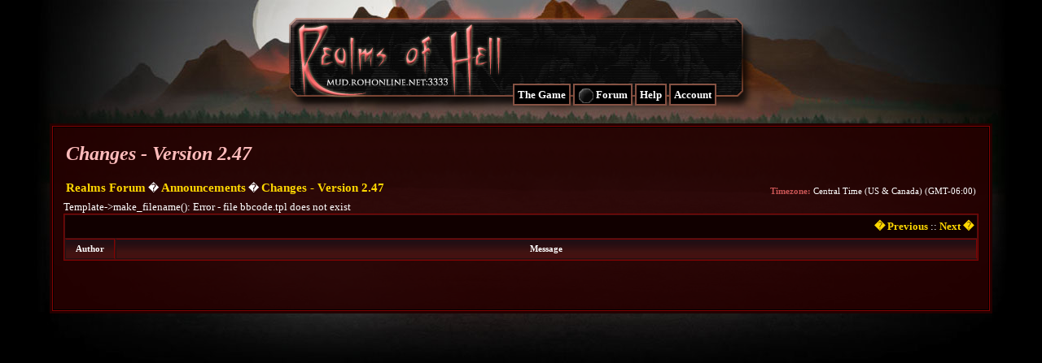

--- FILE ---
content_type: text/html; charset=UTF-8
request_url: https://forums.rohonline.net/topic/2334/
body_size: 1583
content:
<!DOCTYPE html>
<html lang="en">
<!-- hi mom -->
<head><title>Realms :: Changes - Version 2.47</title><meta http-equiv="Content-Type" content="text/html; charset=iso-8859-1" /><link rel="alternate" type="application/atom+xml" title="Atom 1.0" href="https://forums.rohonline.net/atom.xml" /><link rel="alternate" type="application/rss+xml" title="RSS 2.0" href="https://forums.rohonline.net/rss.xml" /><base href="https://forums.rohonline.net/" /><link rel="stylesheet" href="https://img.rohonline.net/forum/css.css" type="text/css" /><link rel="SHORTCUT ICON" href="https://img.rohonline.net/favicon.ico" /><link type="text/css" rel="stylesheet" href="https://img.rohonline.net/layout/css/?cju=3" /><script type="text/javascript" src="https://www.rohonline.net/js/?cju=3"></script></head><body><a name="top"></a><div id="alertBox" title="Alert" class="ui-state-error"><span class="ui-icon ui-icon-alert" style="float:left; margin:0 7px 20px 0;"></span><div id="alertMsg"></div></div><script type="text/javascript"><!--
roh_cookie_domain = ".rohonline.net";autosave_id = "ras";
--></script><div class="container"><div class="mainContainer"><div class="header"><div class="holding"><div class="hdrMenu"><div class="hoverMenu"><div id="gameMenu"><a href="https://www.rohonline.net/calendar.php">Calendar</a><a href="https://www.rohonline.net/demographics.php">Demographics</a><a href="https://www.rohonline.net/highlights.php">Highlights</a><a href="https://wiki.rohonline.net/Category:Maps">Maps</a><a href="https://www.rohonline.net/recent.php">Recent Updates</a><a href="https://www.rohonline.net/statfinder.php">Statfinder</a><a href="https://www.rohonline.net/daily/">The Highport Daily</a><a href="https://www.rohonline.net/who.php">Who's On Now?</a><hr /><a class="vote" href="http://mudconnect.com/mud-bin/vote_rank.cgi?mud=Realms+of+Hell"><img src="https://img.rohonline.net/vote.gif" alt="Vote for RoH" /></a></div><div id="forumMenu"><a href="https://forums.rohonline.net/board/1/"><img src="https://img.rohonline.net/forum/folder.gif" alt="no new posts" /> Announcements</a><a href="https://forums.rohonline.net/board/2/"><img src="https://img.rohonline.net/forum/folder.gif" alt="no new posts" /> In-Game Discussion</a><a href="https://forums.rohonline.net/board/3/"><img src="https://img.rohonline.net/forum/folder.gif" alt="no new posts" /> Non-Game Discussion</a><a href="https://forums.rohonline.net/board/4/"><img src="https://img.rohonline.net/forum/folder.gif" alt="no new posts" /> Text Caps &amp; Stories</a><a href="https://forums.rohonline.net/board/5/"><img src="https://img.rohonline.net/forum/folder.gif" alt="no new posts" /> Flame!</a><a href="https://forums.rohonline.net/board/6/"><img src="https://img.rohonline.net/forum/folder.gif" alt="no new posts" /> Questions</a><a href="https://forums.rohonline.net/board/7/"><img src="https://img.rohonline.net/forum/folder.gif" alt="no new posts" /> Igmoo's Ethereal Tradepost</a><a href="https://forums.rohonline.net/board/8/"><img src="https://img.rohonline.net/forum/folder.gif" alt="no new posts" /> Tips and Strategies</a><hr /><a href="https://forums.rohonline.net/search.php">Search</a><a href="https://forums.rohonline.net/?mark=1">Mark All Forums Read</a><a href="https://forums.rohonline.net/search.php?me">View Your Posts</a><a href="https://forums.rohonline.net/subscribe.php">Topic Subscriptions</a></div><div id="helpMenu"><a href="https://www.rohonline.net/attributes.php">Attributes</a><a href="https://www.rohonline.net/about.php">About Realms</a><a href="https://www.rohonline.net/book.php">Book of Knowledge</a><a href="https://bugs.rohonline.net/">Issue Tracker</a><a href="https://www.rohonline.net/help/">Online Help</a><a href="https://www.rohonline.net/policies.php">Our Policies</a><a href="https://www.rohonline.net/maps.php">Maps</a><a href="https://www.rohonline.net/admins.php">RoH Admins</a><a href="https://wiki.rohonline.net/">RoH Wiki</a><a href="https://www.rohonline.net/source/">Source Code</a></div><div id="accountMenu"><a href="https://forums.rohonline.net/profile/">View Profile</a><a href="https://forums.rohonline.net/login.php">Login</a><a href="https://forums.rohonline.net/register.php">Register</a></div></div><div class="innerMenu"><a href="https://www.rohonline.net/game.php" id="gameLink">The Game</a> <a href="https://forums.rohonline.net/" id="forumLink"><img align="absmiddle" src="https://img.rohonline.net/forum/folder.gif" alt="no new posts" /> Forum</a> <a href="https://www.rohonline.net/help/" id="helpLink">Help</a> <a href="https://forums.rohonline.net/login.php" id="accountLink">Account</a></div></div><a class="connect" href="telnet://mud.rohonline.net:3333"></a><a href="https://www.rohonline.net/"><img class="mainHdr" src="https://img.rohonline.net/layout/header.png" border="0" alt="Realms of Hell" /></a></div></div><div class="innerOne"><div class="innerTwo"><div class="innerThree"><table class="outer_board"><tr><td class="forum_nav"><h2>Changes - Version 2.47</h2><div class="forum_nav"><a href="https://forums.rohonline.net/" class="nav">Realms Forum</a> � <a href="https://forums.rohonline.net/board/1/" class="nav">Announcements</a> � <a href="https://forums.rohonline.net/topic/2334/" class="nav">Changes - Version 2.47</a></div></td><td class="forum_options foti" valign="bottom"><b class="group_id">Timezone:</b> Central Time (US &amp; Canada) (GMT-06:00)<br /></td></tr></table><table cellpadding="4" cellspacing="1" class="BVBorder post_tbl"><tr class="BVSubHead post_nav"><td colspan="3" nowrap="nowrap"><span id="npl"><a href="https://forums.rohonline.net/topic/2334/?previous">� Previous</a> :: <a href="https://forums.rohonline.net/topic/2334/?next">Next �</a></span></td></tr><tr class="post"><td class="BVHeader" colspan="2">Author</td><td class="BVHeader" width="100%">Message</td></tr>Template->make_filename(): Error - file bbcode.tpl does not exist

--- FILE ---
content_type: text/css
request_url: https://img.rohonline.net/forum/css.css
body_size: 1614
content:

/*
 *	Index
 */
table.who td {
	font-size: 8pt;
}

tr.category {
	background: url(fade.gif) #100;
}
tr.category td {
	padding: 8px;
	font-weight: bold;
	font-size: 10pt;
}
tr.category a {
	text-decoration: none;
}

tr.boards td {
	height: 45px;
	text-align: center;
	font-size: 8pt;
}
tr.boards td.board {
	text-align: left;
	width: 100%;
}
tr.boards td.board a {
	font-size: 10pt;
	display: block;
	text-decoration: none;
}





/*
 *	Board
 */
tr.posts td {
	text-align: center;
	font-size: 8pt;
}
tr.posts td.post {
	text-align: left;
	font-size: 10pt;
	width: 100%;
}
tr.posts td.post a {
	text-decoration: none;
	display: block;
}
tr.posts td.post b {
	float: left;
}
tr.posts td.post a, tr.posts td.post b {
	padding: 0 2 0 2px;
}
tr.posts td.post div {
	text-align: left;
	font-size: 7.5pt;
	padding-left: 2px;
	color: #BBB;
}
tr.posts td.post div a {
	display: inline;
	padding: 0px;
	color: #6F6;
}
tr.posts td.post div a:hover {
	color: gold;
}





/*
 *	Posts
 */
div.subject {
	font-size: 8pt;
	padding: 6px;
	border-bottom: 1px solid #412;
}
tr.post_nav td {
	text-align: right;
}
tr.post_nav a {
	font-weight: bold;
	text-decoration: none;
}
td.post_user {
	vertical-align: top;
	padding: 0px;
}
div.post_user {
	width: 152px;
	padding: 4px;
}
td.post_user, div.subject {
	color: #AAA;
}
td.post_user b, div.subject b {
	color: #FFF;
	font-size: 10pt;
}
td.post_main {
	vertical-align: top;
	padding: 0px;
	background-color: #100;
}
td.post_sep {
	font-size: 4pt;
}
div.message {
	padding: 10px;
}


div.sublink {
	border-top: 1px solid #820202;
	margin-top: 35px;
	text-align: center;
	background-color: #100;
}
div.sublink a {
	border-bottom: 1px solid #820202;
	display: block;
	text-decoration: none;
	padding: 4px;
	font-size: 8pt;
}
div.sublink a:hover {
	background-color: #000;
}


div.post_options img {
	margin-left: 5px;
}
p.topic_visit {
	float: right;
}
table.post_tbl {
	width: 100%;
	clear: both;
}
div.sig {
	border-top: 1px dotted #820202;
	padding: 5px;
	margin: 30px;
	margin-bottom: 10px;
	max-height: 125px;
	overflow: hidden;
}
table.poll {
	margin: auto;
	background-color: #666;
}
table.poll td {
	background-color: #000;
	padding: 3px;
}
div.poll {
	text-align: center;
	padding: 20px;
	border-bottom: 1px solid #411;
}
div.poll form {
	display: inline;
}
td.vote img {
	height: 12px;
}
td.vote table {
	width: 100%;
}
td.vote td {
	padding: 0px;
}





/*
 *	Guilds
 */
table.listing td {
	color: #888;
	font-weight: bold;
	text-align: center;
}
table.listing a {
	display: block;
	padding: 6 0 6 0px;
}
table.listing a:hover {
	background-color: #200;
}
table.listing td.llast {
	padding: 0px;
}

div.guilds div {
	width: 45%;
}
div.guilds h4 {
	margin-bottom: 0px;
	padding-bottom: 0px;
	display: inline;
}
div.guilds p {
	margin-top: 2px;
}
div.guild a.board {
	text-decoration: none;
	font-size: 8pt;
}

div.guild div.brd {
	border: 1px dotted #444;
	background-color: #000;
	padding: 12px;
	margin-top: 8px;
	margin-bottom: 12px;
	text-align: justify;
}
div.guild small {
	float: right;
}
div.smaller_brd {
	width: 500px;
}
div.guild small a {
	text-decoration: none;
}
div.guild ul {
	margin: 0px;
	margin-bottom: 10px;
	padding: 0px;
	padding-left: 20px;
}
div.guild small.depo {
	margin-top: 6px;
}
div.guild table.manage td {
	border: 1px dotted #444;
	padding: 4 8 4 8px;
	background-color: #000;
}
div.guild table.manage {
	width: 100%;
	margin-top: 5px;
}
div.guild td.head {
	font-weight: bold;
	text-decoration: underline;
}
div.guild table.manage td.disabled {
	font-style: italic;
	color: #AAA;
}
p.guild a {
	text-decoration: none;
	font-weight: bold;
}
div.guild span.board {
	display: block;
	margin: 6 0 6 0px;
}
div.guild span.board a {
	text-decoration: none;
}

div.officers {
	margin-left: 15px;
}

h3.guild_sep {
	border-bottom: 1px dotted #820202;
	padding-bottom: 2px;
	padding-left: 10px;
}

td.guild_sep {
	padding: 0px;
	font-size: 8px;
}

div.guild span.small a {
	font-size: 8pt;
	margin-left: 7px;
	text-decoration: none;
}



div.guild_page {
	display: inline;
}
div.guild_page a {
	text-decoration: none;
}



/*
 *	Mail
 */
table.mail {
	width: 710px;
}
a.mail, a.folder {
	text-decoration: none;
	display: block;
}
a.folder {
	font-weight: bold;
	padding: 2 0 2 0px;
}

td.new {
	padding-left: 15px;
}
table.msgs {
	width: 100%;
}
td.nnew {
	color: gray;
}
td.ynew {
	font-weight: bold;
}

td.msubj div {
	overflow: hidden;
	padding-top: 2px;
	height: 20px;
}
td.msubj, td.mfrom { border-right: 1px dotted gray; }
td.mfrom, td.mtime { padding: 0 5 0 5px; }
td.mfrom { width: 180px; }
td.mtime {
	width: 160px;
	font-size: 8pt;
}
tr.new_row:hover {
	background-color: #000;
}

a.fld { color: #FFF; }
a.fld:hover { color: gold; }
div.empty { float: right; }

table.num_msgs {
	position: relative;
	margin-top: -35px;
}
table.num_msgs td {
	font-size: 8pt;
}


/*
 *	BBCode
 */
fieldset.fieldset {
	border: 1px solid #888;
	background-color: #111;
	padding: 3px;
	margin: 10 20 10 20;
}

legend.legend {
	background-color: #111;
	border: 1px #888 solid;
	color: #DDD;
	font-size: 8pt;
	padding: 1 5 1 5;
}

.code {
	background: url(code.gif) #000 repeat-y;
	margin: 4px;
	margin-left: 0px;
	padding-left: 20px;
	white-space: nowrap;
}


.quote {
	font-family: Verdana, Arial, Helvetica, sans-serif;
	font-size: 11px;
	color: #EEE;
	line-height: 125%;
	background-color: #000;
	border: 1px #888 solid;
	padding: 8px;
}



/*
 *	General
 */
tr.forum td, tr.board td, tr.post td {
	text-align: center;
	padding: 6px;
}

table.outer_board {
	width: 100%;
}

td.forum_nav {
	padding-top: 5px;
	padding-bottom: 5px;
}
a.nav {
	font-weight: bold;
	font-size: 11pt;
	text-decoration: none;
}

div.options {
	float: right;
	font-size: 8pt;
	text-align: right;
}
td.forum_options {
	line-height: 12pt;
	font-size: 8pt;
	text-align: right;
}
td.foti img { margin-top: 5px; }
td.fobi img { margin-bottom: 5px; }
div.options a, td.forum_options a { text-decoration: none; }


div.visit {
	position: absolute;
	margin-left: 250px;
	margin-top: -45px;
	vertical-align: center;
}
div.visit table {
	display: inline;
}
div.visit td {
	font-size: 8pt;
	padding-left: 10px;
}
div.visit a {
	text-decoration: none;
}






table.toptions, table.boptions {
	width: 100%;
}
table.toptions td {
	padding: 0px;
	vertical-align: bottom;
}
table.boptions td {
	padding: 0px;
	vertical-align: top;
}
td.roptions {
	text-align: right;
	font-size: 8pt;
}


div.page {
	margin-right: 3px;
}
div.page a {
	text-decoration: none;
}


.bpad {
	margin-bottom: 5px;
}
.tpad {
	margin-top: 5px;
}